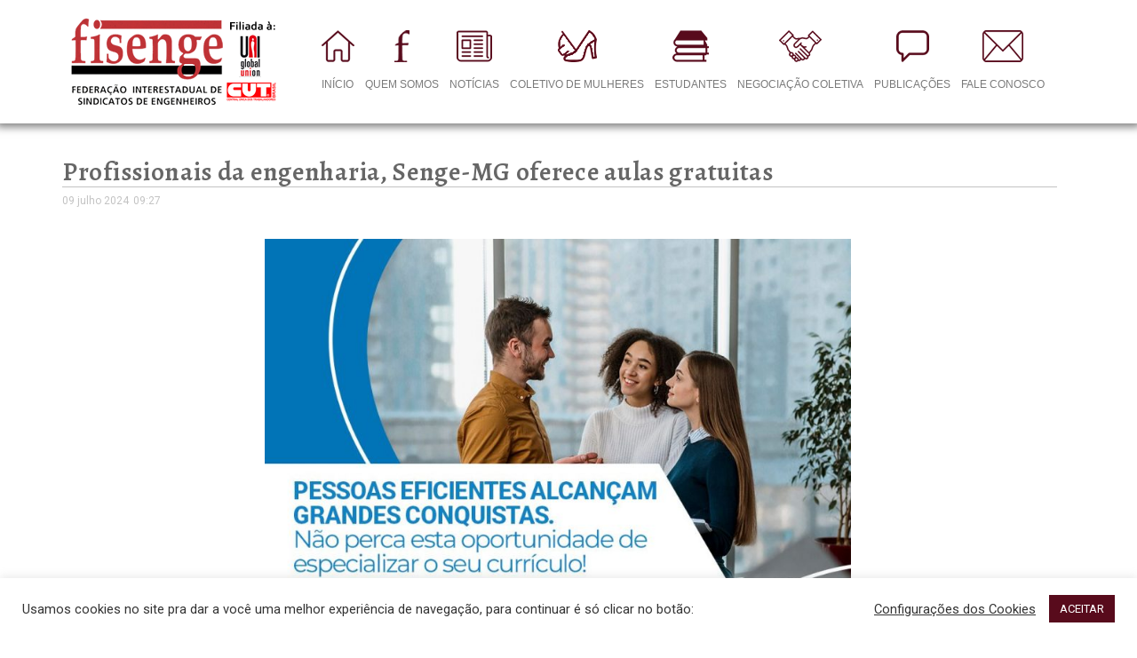

--- FILE ---
content_type: text/plain
request_url: https://www.google-analytics.com/j/collect?v=1&_v=j102&a=1147878708&t=pageview&_s=1&dl=https%3A%2F%2Ffisenge.org.br%2Fprofissionais-da-engenharia-senge-mg-oferece-aulas-gratuitas%2F&ul=en-us%40posix&dt=Profissionais%20da%20engenharia%2C%20Senge-MG%20oferece%20aulas%20gratuitas&sr=1280x720&vp=1280x720&_u=IEBAAEABAAAAACAAI~&jid=1598440568&gjid=462034177&cid=1975237699.1769636845&tid=UA-63929631-1&_gid=726845448.1769636845&_r=1&_slc=1&z=568330351
body_size: -450
content:
2,cG-L9XE9TX514